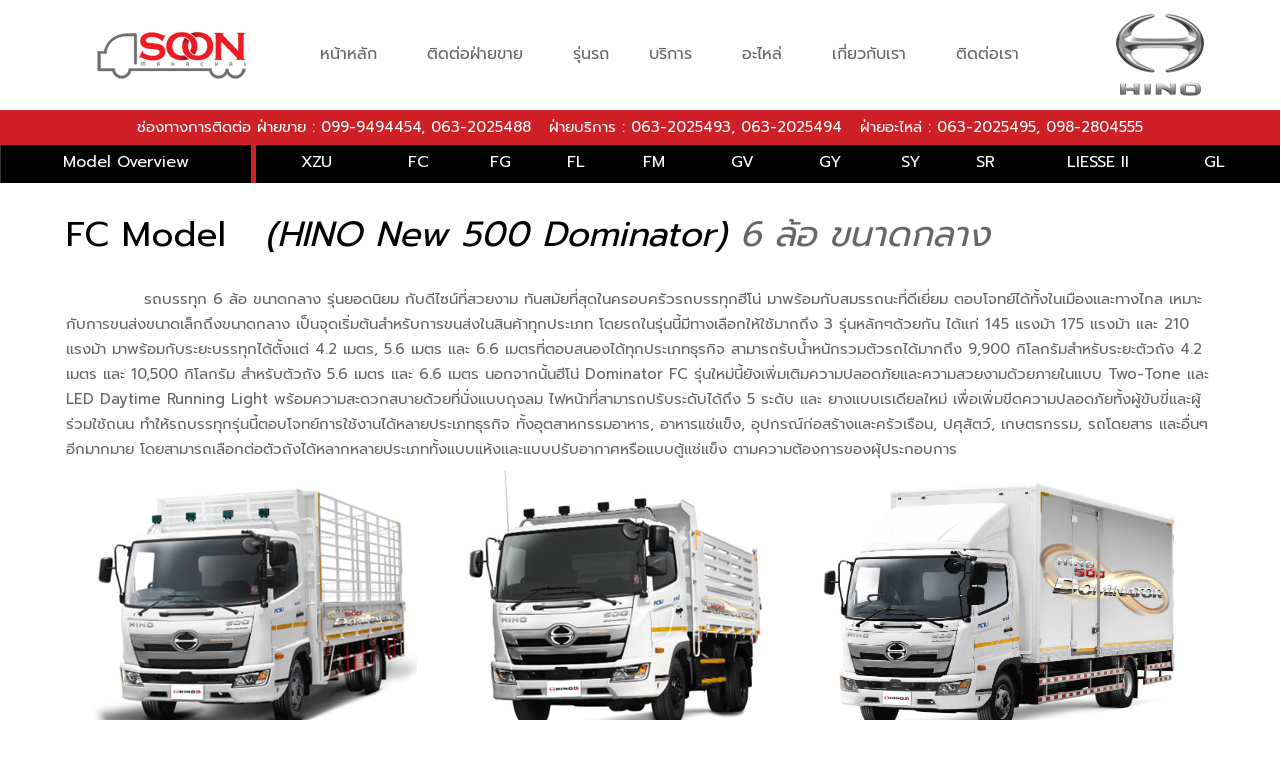

--- FILE ---
content_type: text/html
request_url: https://trucksoonlee.com/model_fc.asp
body_size: 10723
content:

<html>
<head>
	<title>Hino รถบรรทุก สำหรับคุณ จาก บริษัท ซุ่นหลีมหาชัย(1991) จำกัด # ศูนย์ตัวแทนจำหน่ายรถบรรทุกฮีโน่ เขตสมุทรสาคร : www.TruckSoonLee.com</title>
  <meta name="description" content="บริษัท ซุ่นหลีมหาชัย(1991) จำกัด ตัวแทนจำหน่าย รถบรรทุก hino เขตสมุทรสาคร ศูนย์บริการมาตฐานฮี โน่ ให้บริการอะไหล่ รถฮีโน่ทุกรุ่น โทร  034-403-999">
  <meta name="keywords" content="รถบรรทุก, ฮีโน่, truck, hino, soonlee, thai, NGV, บริษัท ซุ่นหลีมหาชัย(1991) จำกัด, ซุ่นหลี, รถบรรทุกมือหนึ่ง, รถบรรทุกมือสอง, อะไหล่แท้, อะไหล่ POP, กรุงเทพ, นนทบุรี, นครปฐม, สมุทรสาคร, มหาชัย, สมุทรสงคราม, ปทุมธานี, พระนครศรีอยุธยา, ซื้อรถบรรทุก,ขายรถบรรทุก,ซื้อขายรถบรรทุก,ราคารถบรรทุก, อะไหล่รถบรรทุก, รถ10ล้อ, หางพ่วง, กึ่งพ่วง, ไฟแนนซ์รถบรรทุก, รับจัดไฟแนนซ์, อู่ซ่อมรถบรรทุก, www.trucksoonlee.com">
  <meta http-equiv="Content-Type" content="text/html; charset=windows-874">
  <link rel="stylesheet" href="css/Style.CSS" type="text/css">
  <link rel="shortcut icon" id="favicon" href="images/favicon.gif"> 
  <!-- meta name="viewport" content="initial-scale=1, width=device-width, maximum-scale=1, minimum-scale=1, user-scalable=no" -->
  <script src="js/main.js"></script>
  <style type="text/css">
<!--
.style1 {color: #FFFFFF}
-->
  </style>
</head>
<body background="images/BG/1.jpg" style="background-size: cover">
<table width="100%" height="100%"  border="0" cellpadding="0" cellspacing="0">
  <tr>
    <td height="115" colspan="3" align="center" valign="top"><script id="salesdesk-widget-script" src="https://api-salesdesk.readyplanet.com/js/salesdesk-widget-v2.min.js?business_id=487a76c8f1041b144f95ad910376223b" type="text/javascript" charset="UTF-8"></script>
<table width="100%" height="115"  border="0" cellpadding="0" cellspacing="0" style="position:fixed; margin:0; z-index:90;">
      <tr  bgcolor="#FFFFFF">
        <td>&nbsp;</td>
        <td width="100%" align="center"><table  border="0" cellpadding="4" cellspacing="0"  width="90%">
          <tr>
            <td width="10" height="110"><!--img src="images/30An_.jpg" height="100" border=0-->
<div id="Layer_model" style="position:absolute; width:92%;height:35px; z-index:99; top:100; visibility:hidden" onmouseover=" HideShow('Layer_model','show');" onmouseout=" HideShow('Layer_model','hide');"> 
<table width="100%" border="0" cellpadding="0" cellspacing="5" bgcolor="#FFFFFF" style="cursor: hand;">
  <tr>
    <td width="100" align="center" title="5" onclick="location.href='model_EURO5.asp'"><img src="Storage/model/Menu4/FL1.jpg" width="120"/></td>
    <td width="1" rowspan="3" bgcolor="#999999"></td>
	<td width="100" align="center" title="XZU" onclick="location.href='model_xzu.asp'"><img src="Storage/model/Menu4/XZU.jpg" width="120"/></td>
    <td width="1" rowspan="3" bgcolor="#999999"></td>
    <td width="120" align="center" title="FC" onclick="location.href='model_fc.asp'"><img src="Storage/model/Menu4/fc.jpg" width="120"></td>
    <td width="1" rowspan="3" bgcolor="#999999"></td>
    <td width="120" align="center" title="FG" onclick="location.href='model_fg.asp'"><img src="Storage/model/Menu4/FG.jpg" width="120"></td>
    <td width="1" rowspan="3" bgcolor="#999999"></td>
    <td width="120" align="center" title="FL" onclick="location.href='model_fl.asp'"><img src="Storage/model/Menu4/FL.jpg" width="120"/></td>
    <td width="1" rowspan="3" bgcolor="#999999"></td>
    <td width="120" align="center" title="FM" onclick="location.href='model_fm.asp'"><img src="Storage/model/Menu4/FM.jpg" width="120"/></td>
    <td width="1" rowspan="3" bgcolor="#999999"></td>
    <td width="110" align="center" title="GY" onclick="location.href='model_gy.asp'"><img src="Storage/model/Menu4/GY.jpg" width="120"/></td>
    <td width="1" rowspan="3" bgcolor="#999999"></td>
    <td width="100" align="center" title="SR" onclick="location.href='model_sr.asp'"><img src="Storage/model/Menu4/SR.jpg" width="120"/></td>
    <td width="1" rowspan="3" bgcolor="#999999"></td>
    <td width="120" align="center" title="LIESSE II" onclick="location.href='model_les.asp'"><img src="Storage/model/Menu4/LES.jpg" width="120"/></td>
    <td width="1" rowspan="3" bgcolor="#999999"></td>
    <td width="120" align="center" title="GL" onclick="location.href='model_gl.asp'"><img src="Storage/model/Menu4/GL.jpg" width="120"/></td>
  </tr>
  <tr>
    <td valign="top" class="footer"  title="EURO 5" onclick="location.href='model_EURO5.asp'"><strong><font color="red">EURO 5</font></strong></td>
	<td valign="top" class="footer"  title="XZU" onclick="location.href='model_xzu.asp'"><strong><font color="red">รถ 4-6 ล้อ ขนาดเล็ก</font></strong></td>
    <td valign="top" class="footer" title="FC" onclick="location.href='model_fc.asp'"><strong><font color="red">รถ 6 ล้อ ขนาดกลาง</font></strong></td>
    <td valign="top" class="footer" title="FG" onclick="location.href='model_fg.asp'"><strong><font color="red">รถ 6 ล้อ ขนาดใหญ่</font></strong></td>
    <td valign="top" class="footer" title="FL" onclick="location.href='model_fl.asp'"><strong><font color="red">รถ 10 ล้อ เพลาเดี่ยว</font></strong></td>
    <td valign="top" class="footer" title="FM" onclick="location.href='model_fm.asp'"><strong><font color="red">รถ 10 ล้อ 2 เพลา</font></strong></td>
    <td valign="top" class="footer" title="GY" onclick="location.href='model_gy.asp'"><strong><font color="red">รถ 12 ล้อ</font></strong></td>
    <td valign="top" class="footer" title="SR" onclick="location.href='model_sr.asp'"><strong><font color="red">รถหัวลาก</font></strong></td>
    <td valign="top" class="footer" title="LIESSE II" onclick="location.href='model_les.asp'"><strong><font color="red">รถบัส</font></strong></td>
    <td valign="top" class="footer" title="GL" onclick="location.href='model_gl.asp'"><strong><font color="red">รถบรรทุกยกเพลา</font></strong></td>
  </tr>
  <tr>
    <td valign="top"  class="modellist" title="Euro 5"><hr size="1" width="100%">
	<a href="model_EURO5.asp">&nbsp; &raquo; FL 350 แรงม้า</a><br>
	<a href="model_EURO5.asp">&nbsp; &raquo; FM 350 แรงม้า</a><br>
	<a href="model_EURO5.asp">&nbsp; &raquo; UM 350 แรงม้า</a>
</td>
	<td valign="top"  class="modellist" title="XZU"><hr size="1" width="100%">
	<a href="model_xzu.asp">&nbsp; &raquo; XZU-4W Atom</a><br> 
<a href="model_xzu.asp">&nbsp; &raquo; XZU 150 แรงม้า</a>
</td>
    <td valign="top"  class="modellist" title="FC"><hr size="1" width="100%" />
	<a href="model_fc.asp">	&nbsp; &raquo; FC  155 แรงม้า</a><br>
<a href="model_fc.asp">&nbsp; &raquo; FC 175 แรงม้า</a><br>
<a href="model_fc.asp">&nbsp; &raquo; FC 210 แรงม้า</a></td>
    <td valign="top"  class="modellist" title="FG"><hr size="1" width="100%" />
		<a href="model_fg.asp">&nbsp; &raquo; FG  240 แรงม้า</a></td>
    <td valign="top"  class="modellist" title="FL"><hr size="1" width="100%" />
		<a href="model_fl.asp">&nbsp; &raquo; FL  260 แรงม้า </a><br>
<a href="model_fl.asp">&nbsp; &raquo; FL 344 แรงม้า </a></td>
    <td valign="top"  class="modellist" title="FM"><hr size="1" width="100%" />
		<a href="model_fm.asp">&nbsp; &raquo; FM 260 แรงม้า</a> <br>
<a href="model_fm.asp">&nbsp; &raquo; FM 344 แรงม้า </a><br>
<a href="model_fm.asp">&nbsp; &raquo; FM 380 แรงม้า</a></td>
    <td valign="top"  class="modellist" title="GY"><hr size="1" width="100%" />
<!--a href="model_gv.asp">&nbsp; &raquo; GV 344 แรงม้า </a><br-->
		<a href="model_gy.asp">&nbsp; &raquo; GY 380 แรงม้า </a></td>
    <td valign="top"  class="modellist" title="SR"><hr size="1" width="100%" />
        <a href="model_fg.asp">&nbsp; &raquo; FG  260 แรงม้า</a><br>
		<a href="model_fm.asp">&nbsp; &raquo; FM 344 แรงม้า </a><br>
		<a href="model_fm.asp">&nbsp; &raquo; FM 380 แรงม้า</a><br>
		<!--a href="model_gl.asp">&nbsp; &raquo; GL 260 แรงม้า </a><br-->
		<a href="model_sy.asp">&nbsp; &raquo; SY 380 แรงม้า </a><!--br>
		<a href="model_sr.asp"> &nbsp; &raquo; SR 410 แรงม้า</a-->		
		</td>
    <td valign="top"  class="modellist" title="LIESSE II"><hr size="1" width="100%" />
        <a href="model_les.asp">&nbsp; &raquo; LIESSE II  136 แรงม้า</a></td>
    <td valign="top"  class="modellist" title="GL"><hr size="1" width="100%" />
		<a href="model_gl.asp">&nbsp; &raquo; GL  240 แรงม้า </a><br>
<a href="model_gl.asp">&nbsp; &raquo; GL 260 แรงม้า </a></td>
  </tr>
</table>

            </div>			
			</td>
			<td width="160"><a href="index.asp"><img src="images/Soonlee-logo.png" width="160" border=0></a></td>
			<td align="center"><table height="100" border="0" cellpadding="5" cellspacing="0">
              <tr>
<td align="center" nowrap class="menu" onclick="location.href='index.asp';"><a href="index.asp">หน้าหลัก</a></td>
            <td width="30">&nbsp;</td>
            <td nowrap class="menu" onclick="location.href='sale.asp';"><a href="sale.asp">ติดต่อฝ่ายขาย</a></td>
<td width="30">&nbsp;</td>
            <td align="center" nowrap class="menu" onMouseOver="HideShow('Layer_model','show');" onMouseOut="HideShow('Layer_model','hide');" onclick="location.href='showroom.asp';"><a href="showroom.asp">รุ่นรถ</a>
			</td>
            <td width="20">&nbsp;</td>
			<!--
            <td align="center" nowrap class="menu" onMouseOver="HideShow('Layer_service','show');" onMouseOut="HideShow('Layer_service','hide');" onclick="location.href='after_service.asp';"><a href="after_service.asp">AFTER SALES </a>
			<div id="Layer_service" style="position:absolute; width:350;height:35px; z-index:99; top: 60; visibility: hidden"> 
              <table border="0" cellspacing="1" cellpadding="0" height="100%" width="100%" onmouseover=" HideShow('Layer_service','show');" onmouseout=" HideShow('Layer_service','hide');">
                <tr> 
				  <td width="10"></td>
				  <td width="25"><img src="images/misc/arrow.gif" width="16" height="16"></td>				
                  <td class="submenu"> 
				  <a href="SERVICE.asp">SERVICE</a> &nbsp;| &nbsp; <a href="SPARE_PARTS.asp">SPARE PARTS</a> &nbsp; | &nbsp; <a href="FACILITY.asp">FACILITY</a>                  </td>
                </tr>
              </table>
            </div>			</td>
            <td width="20">&nbsp;</td>
			-->
            <td align="center" nowrap class="menu" onclick="location.href='SERVICE.asp';"><a href="SERVICE.asp">บริการ</a></td>
            <td width="30">&nbsp;</td>
            <td align="center" nowrap class="menu" onclick="location.href='SPARE_PARTS.asp';"><a href="SPARE_PARTS.asp">อะไหล่</a></td>
            <td width="30">&nbsp;</td>
            <td nowrap class="menu" onclick="location.href='about-us.asp';" onMouseOver="HideShow('Layer_about','show');" onMouseOut="HideShow('Layer_about','hide');"><a href="about-us.asp">เกี่ยวกับเรา</a>
<div id="Layer_about" style="position:absolute; width:450;height:35px; z-index:99; top: 65; visibility: hidden"> 
  <table width="120" border="0" cellpadding="0" cellspacing="1" bgcolor="#FFFFFF">
  <tr>
    <td rowspan="4" bgcolor="#999999" width="1"></td>
    <td height="10"></td>
  </tr>
  <tr>
    <td class="submenu"><a href="our_company.asp" class="submenu"> &nbsp; &raquo; ข้อมูลบริษัท</a></td>
    </tr>
  <tr>
    <td class="submenu"><a href="award.asp" class="submenu"> &nbsp; &raquo; รางวัล</a></td>
    </tr>
  <tr>
    <td class="submenu"><a href="history.asp" class="submenu"> &nbsp; &raquo; ความเป็นมา</a></td>
    </tr>
</table>

              <!--table border="0" cellspacing="1" cellpadding="0" height="100%" width="100%" onmouseover=" HideShow('Layer_about','show');" onmouseout=" HideShow('Layer_about','hide');">
                <tr> 
				  <td width="30"></td>
				  <td width="25"><img src="images/misc/arrow.gif" width="16" height="16"></td>
                  <td class="submenu"> 
				  <a href="our_company.asp" class="submenu">ข้อมูลบริษัท</a> &nbsp; | &nbsp; <a href="award.asp" class="submenu">รางวัล</a> &nbsp; | &nbsp; <a href="history.asp" class="submenu">ความเป็นมา</a>                  </td>
                </tr>
              </table-->
            </div>			</td>
			<td width="30">&nbsp;</td>
            <td nowrap class="menu" onMouseOver="HideShow('Layer_contact','show');" onMouseOut="HideShow('Layer_contact','hide');" onclick="location.href='contact.asp';"><a href="contact.asp">ติดต่อเรา</a>
              <div id="Layer_contact" style="position:absolute; width:120;height:35px; z-index:99; top: 65; visibility: hidden"> 
  <table width="130" border="0" cellpadding="0" cellspacing="1" bgcolor="#FFFFFF">
  <tr>
    <td rowspan="4" bgcolor="#999999" width="1"></td>
    <td height="10"></td>
  </tr>
  <tr>
    <td class="submenu"><a href="contact.asp" class="submenu"> &nbsp; &raquo; ติดต่อบริษัท</a></td>
    </tr>
  <tr>
    <td class="submenu"><a href="job.asp" class="submenu"> &nbsp; &raquo; ร่วมงานกับเรา</a></td>
    </tr>
  <tr>
    <td class="submenu"><a href="news.asp" class="submenu"> &nbsp; &raquo; ข่าวสาร</a></td>
    </tr>
</table>
            </div>			</td>
              </tr>
            </table></td>
            

            <td width="120" align="right"><a href="index.asp"><img src="images/hino-logo.png" width="93" border=0></a></td>
          </tr>
        </table></td>
        <td>&nbsp;</td>
      </tr>
    <td height="30" colspan="3" align="center" class="header4" bgcolor="#CE2026"><font color="#ffffff">ช่องทางการติดต่อ ฝ่ายขาย : 099-9494454, 063-2025488 &nbsp; ฝ่ายบริการ : 063-2025493, 063-2025494 &nbsp; ฝ่ายอะไหล่ : 063-2025495, 098-2804555</font></td>
  </tr>
        <!--tr>
        <td height="10" colspan="3" background="images/fade-up.png" style="background-repeat:repeat-x "></td>
  </tr-->
</table>
<table width="100%" height="140"  border="0" cellpadding="0" cellspacing="0">
<tr><td>&nbsp;</td></tr>
</table></td>
  </tr>
  <tr>
    <td bgcolor="#333333"></td>
    <td height="20" bgcolor="#333333"><table width="100%" height="43" border="0" cellpadding="0" cellspacing="0" bgcolor="#000000">
<tr><td colspan=15 height="2" bgcolor="#CE2026"></td></tr>
      <tr>
        <td width="250" align="center"><font color="#ffffff" class="ModelMenu">Model Overview</font></td>
        <td width="5" bgcolor="#CE2026"></td>
        <td align="center" class="ModelMenu" onMouseOver="HideShow('Layer_model_XZU','show');" onMouseOut="HideShow('Layer_model_XZU','hide');" onclick="location.href='model_xzu.asp';"><a href="model_xzu.asp">XZU</a></td>
        <td align="center" class="ModelMenu" onMouseOver="HideShow('Layer_model_FC','show');" onMouseOut="HideShow('Layer_model_FC','hide');" onclick="location.href='model_fc.asp';"><a href="model_fc.asp">FC</a></td>
        <td align="center" class="ModelMenu" onMouseOver="HideShow('Layer_model_FG','show');" onMouseOut="HideShow('Layer_model_FG','hide');" onclick="location.href='model_fg.asp';"><a href="model_fg.asp">FG</a></td>				
        <td align="center" class="ModelMenu" onMouseOver="HideShow('Layer_model_FL','show');" onMouseOut="HideShow('Layer_model_FL','hide');" onclick="location.href='model_fl.asp';"><a href="model_fl.asp">FL</a></td>
        <td align="center" class="ModelMenu" onMouseOver="HideShow('Layer_model_FM','show');" onMouseOut="HideShow('Layer_model_FM','hide');" onclick="location.href='model_fm.asp';"><a href="model_fm.asp">FM</a></td>
        <td align="center" class="ModelMenu" onMouseOver="HideShow('Layer_model_GV','show');" onMouseOut="HideShow('Layer_model_GV','hide');" onclick="location.href='model_gv.asp';"><a href="model_gv.asp">GV</a></td>
		<td align="center" class="ModelMenu" onMouseOver="HideShow('Layer_model_GY','show');" onMouseOut="HideShow('Layer_model_GY','hide');" onclick="location.href='model_gy.asp';"><a href="model_gy.asp">GY</a></td>	
 <td align="center" class="ModelMenu" onMouseOver="HideShow('Layer_model_SY','show');" onMouseOut="HideShow('Layer_model_SY','hide');" onclick="location.href='model_sy.asp';"><a href="model_sy.asp">SY</a></td>	
 <td align="center" class="ModelMenu" onMouseOver="HideShow('Layer_model_SR','show');" onMouseOut="HideShow('Layer_model_SR','hide');" onclick="location.href='model_sr.asp';"><a href="model_sr.asp">SR</a></td>	
  <td width="150" align="center" class="ModelMenu" onclick="location.href='model_les.asp';" onmouseover="HideShow('Layer_model_lesse','show');" onmouseout="HideShow('Layer_model_lesse','hide');"><a href="model_les.asp">LIESSE II</a></td>
  <td align="center" class="ModelMenu" onmouseover="HideShow('Layer_model_GL','show');" onmouseout="HideShow('Layer_model_GL','hide');" onclick="location.href='model_gl.asp';"><a href="model_gl.asp">GL</a></td>
  <td>&nbsp;</td>
      </tr>
    </table>
<div id="Layer_model_XZU" style="cursor:pointer; position:absolute; width:100%;height:100px; z-index:10; top:180; visibility:hidden"> 
              <table width="100%" height="100%" border="0" cellpadding="0" cellspacing="0" bgcolor="#FFFFFF" onmouseover="HideShow('Layer_model_XZU','show');" onmouseout=" HideShow('Layer_model_XZU','hide');" onclick="location.href='model_xzu.asp';">
                <tr> 
				  <td class="header2" valign="top"><table width="100%" border="0" cellspacing="20" cellpadding="0">
  <tr>
    <td><i style="font-size:30px;"><strong class="header">XZU</strong> : 4 ล้อ และ 6 ล้อ ขนาดเล็ก</i><br> &nbsp;  (HINO 300 Innovator)
      <hr align="left" size="1" color="#CE2026"></td>
  </tr>
  <tr>
    <td class="header2">ประหยัดเหนือชั้นอย่าง...มืออาชีพ<br>
<table width="100%" border="0">
<tr>
<td><span class="header3">
&nbsp; &nbsp; XZU-4W ATOM<br>
&nbsp; &nbsp; XZU 150 แรงม้า
</span></td>
<td align="right" valign="bottom"><input name="button" type="button" id="Button" value="Read more..." style="cursor:pointer;"></td></tr>
</table>
</td></tr>
</table>
			      </td>
				  <td width="940" valign="top"><img src="Storage/model/banner_model_xzu3.jpg" width="100%"></td>
                </tr>
  </table>
</div>	
<div id="Layer_model_FC" style="cursor:pointer; position:absolute; width:100%;height:100px; z-index:10; top: 180; visibility:hidden"> 
              <table width="100%" height="100%" border="0" cellpadding="0" cellspacing="0" bgcolor="#FFFFFF" onmouseover="HideShow('Layer_model_FC','show');" onmouseout=" HideShow('Layer_model_FC','hide');" onclick="location.href='model_fc.asp';">
                <tr> 
				  <td class="header2" valign="top"><table width="100%" border="0" cellspacing="20" cellpadding="0">
  <tr>
    <td><i style="font-size:30px;"><strong class="header">FC</strong> : 6 ล้อ ขนาดกลาง</i><br>  &nbsp;  (HINO 500 Dominator)
      <hr align="left" size="1" color="#CE2026"></td>
  </tr>
  <tr>
    <td class="header2">อีกขั้นของรถบรรทุกสไตล์สปอร์ต<br>
<table width="100%" border="0">
<tr>
<td><span class="header3">
&nbsp; &nbsp; FC  155 แรงม้า<br>
&nbsp; &nbsp; FC 175 แรงม้า<br>
&nbsp; &nbsp; FC 210 แรงม้า
</span></td>
<td align="right" valign="bottom"><input name="button" type="button" id="Button" value="Read more..." style="cursor:pointer;"></td></tr>
</table>
  </td>
  </tr>
</table>
			      </td>
				  <td width="940" valign="top"><img src="Storage/model/banner_model_fc3.jpg" width="100%"></td>
                </tr>
        </table>
</div>		  		
<div id="Layer_model_FG" style="cursor:pointer; position:absolute; width:100%;height:100px; z-index:10; top: 180; visibility:hidden"> 
              <table width="100%" height="100%" border="0" cellpadding="0" cellspacing="0" bgcolor="#FFFFFF" onmouseover="HideShow('Layer_model_FG','show');" onmouseout=" HideShow('Layer_model_FG','hide');" onclick="location.href='model_fg.asp';">
                <tr> 
				  <td class="header2"  valign="top"><table width="100%" border="0" cellspacing="20" cellpadding="0">
  <tr>
    <td><i style="font-size:30px;"><strong class="header">FG</strong> : 6 ล้อ ขนาดใหญ่</i><br>  &nbsp;  (HINO 500 Victor)
      <hr align="left" size="1" color="#CE2026"></td>
  </tr>
  <tr>
    <td class="header2">ที่สุดของความเร็วและประหยัด<br>
<table width="100%" border="0">
<tr>
<td><span class="header3">
&nbsp; &nbsp; FG  240 แรงม้า
</span></td>
<td align="right" valign="bottom"><input name="button" type="button" id="Button" value="Read more..." style="cursor:pointer;"></td></tr>
</table></td>
  </tr>
</table>
			      </td>
				  <td width="940" valign="top"><img src="Storage/model/banner_model_fg3.jpg" width="100%"></td>
                </tr>
        </table>
</div>		
<div id="Layer_model_FL" style="cursor:pointer; position:absolute; width:100%;height:100px; z-index:10; top: 180; visibility:hidden"> 
              <table width="100%" height="100%" border="0" cellpadding="0" cellspacing="0" bgcolor="#FFFFFF" onmouseover="HideShow('Layer_model_FL','show');" onmouseout=" HideShow('Layer_model_FL','hide');" onclick="location.href='model_fl.asp';">
                <tr> 
				  <td class="header2"><table width="100%" border="0" cellspacing="20" cellpadding="0">
  <tr>
    <td><i style="font-size:30px;"><strong class="header">FL</strong> : 10 ล้อ ขับเคลื่อนเพลาเดี่ยว</i><br>  &nbsp;  (HINO 500 Victor)
      <hr align="left" size="1" color="#CE2026"></td>
  </tr>
  <tr>
    <td class="header2">สุดยอดของรถบรรทุกพันธุ์แกร่ง<br>
<br>
<input name="button" type="button" id="Button" value="Read more..." style="cursor:pointer;"></td>
  </tr>
</table>
			      </td>
				  <td width="940" valign="top"><img src="Storage/model/banner_model_fl2.jpg" width="100%"></td>
                </tr>
        </table>
</div>		  			  
<div id="Layer_model_FM" style="cursor:pointer; position:absolute; width:100%;height:100px; z-index:10; top: 180; visibility:hidden"> 
              <table width="100%" height="100%" border="0" cellpadding="0" cellspacing="0" bgcolor="#FFFFFF" onmouseover="HideShow('Layer_model_FM','show');" onmouseout=" HideShow('Layer_model_FM','hide');" onclick="location.href='model_fm.asp';">
                <tr> 
				  <td class="header2"><table width="100%" border="0" cellspacing="20" cellpadding="0">
  <tr>
    <td><i style="font-size:30px;"><strong class="header">FM</strong> : 10 ล้อ ขับเคลื่อน 2 เพลา, หัวลาก</i><br>  &nbsp;  (HINO 500 Victor)
      <hr align="left" size="1" color="#CE2026"></td>
  </tr>
  <tr>
    <td class="header2">ความแรงและประหยัดที่ประสานกันอย่างลงตัว<br>
<br>
<input name="button" type="button" id="Button" value="Read more..." style="cursor:pointer;"></td>
  </tr>
</table>
			      </td>
				  <td width="940" valign="top"><img src="Storage/model/banner_model_fm2.jpg" width="100%"></td>
                </tr>
        </table>
</div>		  			  
<div id="Layer_model_GV" style="cursor:pointer; position:absolute; width:100%;height:100px; z-index:10; top: 180; visibility:hidden"> 
              <table width="100%" height="100%" border="0" cellpadding="0" cellspacing="0" bgcolor="#FFFFFF" onmouseover="HideShow('Layer_model_GV','show');" onmouseout=" HideShow('Layer_model_GV','hide');" onclick="location.href='model_gv.asp';">
                <tr> 
				  <td class="header2"><table width="100%" border="0" cellspacing="20" cellpadding="0">
  <tr>
    <td><i style="font-size:30px;"><strong class="header">GV</strong> : 12 ล้อ ขับเคลื่อนเพลาเดี่ยว</i><br>  &nbsp;  (HINO 500 Victor)
      <hr align="left" size="1" color="#CE2026"></td>
  </tr>
  <tr>
    <td class="header2">สวย ประหยัด ปลอดภัย คุ้มค่าทุกการลงทุน<br>
<br>
<input name="button" type="button" id="Button" value="Read more..." style="cursor:pointer;"></td>
  </tr>
</table>
			      </td>
				  <td width="940" valign="top"><img src="Storage/model/banner_model_gv.jpg" width="100%"></td>
                </tr>
        </table>
</div>
<div id="Layer_model_GY" style="cursor:pointer; position:absolute; width:100%;height:100px; z-index:10; top: 180; visibility:hidden"> 
              <table width="100%" height="100%" border="0" cellpadding="0" cellspacing="0" bgcolor="#FFFFFF" onmouseover="HideShow('Layer_model_GY','show');" onmouseout=" HideShow('Layer_model_GY','hide');" onclick="location.href='model_gy.asp';">
                <tr> 
				  <td class="header2"><table width="100%" border="0" cellspacing="20" cellpadding="0">
  <tr>
    <td><i style="font-size:30px;"><strong class="header">GY</strong> : 12 ล้อ ขับเคลื่อน 2 เพลา</i><br>  &nbsp;  (HINO 500 Victor)
      <hr align="left" size="1" color="#CE2026"></td>
  </tr>
  <tr>
    <td class="header2">สมรรถนะที่เหนือขั้นของเทคโนโลยีระดับโลก<br>
<br>
<input name="button" type="button" id="Button" value="Read more..." style="cursor:pointer;"></td>
  </tr>
</table>
			      </td>
				  <td width="940" valign="top"><img src="Storage/model/banner_model_gy2.jpg" width="100%"></td>
                </tr>
        </table>
</div>
<div id="Layer_model_SY" style="cursor:pointer; position:absolute; width:100%;height:100px; z-index:10; top: 180; visibility:hidden"> 
              <table width="100%" height="100%" border="0" cellpadding="0" cellspacing="0" bgcolor="#FFFFFF" onmouseover="HideShow('Layer_model_SY','show');" onmouseout=" HideShow('Layer_model_SY','hide');" onclick="location.href='model_sy.asp';">
                <tr> 
				  <td class="header2"><table width="100%" border="0" cellspacing="20" cellpadding="0">
  <tr>
    <td><i style="font-size:30px;"><strong class="header">SY</strong> : 12 ล้อ ขับเคลื่อน 2 เพลา</i><br>  &nbsp;  (HINO 500 Victor)
      <hr align="left" size="1" color="#CE2026"></td>
  </tr>
  <tr>
    <td class="header2">สวย ประหยัด ปลอดภัย คุ้มค่าทุกการลงทุน<br>
<br>
<input name="button" type="button" id="Button" value="Read more..." style="cursor:pointer;"></td>
  </tr>
</table>
			      </td>
				  <td width="940" valign="top"><img src="Storage/model/banner_model_sy.jpg" width="100%"></td>
                </tr>
        </table>
</div>	  
<div id="Layer_model_SR" style="cursor:pointer; position:absolute; width:100%;height:100px; z-index:10; top: 180; visibility:hidden"> 
              <table width="100%" height="100%" border="0" cellpadding="0" cellspacing="0" bgcolor="#FFFFFF" onmouseover="HideShow('Layer_model_SR','show');" onmouseout=" HideShow('Layer_model_SR','hide');" onclick="location.href='model_sr.asp';">
                <tr> 
				  <td class="header2"><table width="100%" border="0" cellspacing="20" cellpadding="0">
  <tr>
    <td><i style="font-size:30px;"><strong class="header">SR</strong> : หัวลากขนาดใหญ่</i><br>  &nbsp;  (HINO 700 Splendor)
      <hr align="left" size="1" color="#CE2026"></td>
  </tr>
  <tr>
    <td class="header2">รถบรรทุกสเปกยุโรป สายพันธุ์ญี่ปุ่น<br>
<br>
<input name="button" type="button" id="Button" value="Read more..." style="cursor:pointer;"></td>
  </tr>
</table>
			      </td>
				  <td width="940" valign="top"><img src="Storage/model/banner_model_sr2.jpg" width="100%"></td>
                </tr>
        </table>
</div>	  
	  <div id="Layer_model_lesse" style="cursor:pointer; position:absolute; width:100%;height:100px; z-index:10; top: 180; visibility:hidden"> 
              <table width="100%" height="100%" border="0" cellpadding="0" cellspacing="0" bgcolor="#FFFFFF" onmouseover="HideShow('Layer_model_lesse','show');" onmouseout=" HideShow('Layer_model_lesse','hide');" onclick="location.href='model_les.asp';">
                <tr> 
				  <td class="header2"><table width="100%" border="0" cellspacing="20" cellpadding="0">
  <tr>
    <td><i style="font-size:30px;"><strong class="header">LIESSE II</strong> : รถมินิบัสนำเข้า</i><br>  &nbsp;  (HINO LIESSE II)
      <hr align="left" size="1" color="#CE2026"></td>
  </tr>
  <tr>
    <td class="header2">ยอดยนตรกรรมเพื่อการเดินทาง<br>
<br>
<input name="button" type="button" id="Button" value="Read more..." style="cursor:pointer;"></td>
  </tr>
</table>
			      </td>
				  <td width="940" valign="top"><img src="Storage/model/banner_model_les2.jpg" width="100%"></td>
                </tr>
        </table>
      </div>	  
<div id="Layer_model_GL" style="cursor:pointer; position:absolute; width:100%;height:100px; z-index:10; top: 180; visibility:hidden"> 
              <table width="100%" height="100%" border="0" cellpadding="0" cellspacing="0" bgcolor="#FFFFFF" onmouseover="HideShow('Layer_model_GL','show');" onmouseout=" HideShow('Layer_model_GL','hide');" onclick="location.href='model_gl.asp';">
                <tr> 
				  <td class="header2"><table width="100%" border="0" cellspacing="20" cellpadding="0">
  <tr>
    <td><i style="font-size:30px;"><strong class="header">GL</strong> : รถบรรทุกยกเพลา</i><br>  &nbsp;  (HINO 500 Victor Neo)
      <hr align="left" size="1" color="#CE2026"></td>
  </tr>
  <tr>
    <td class="header2">บรรทุกได้มาก ประหยัดชัวน์ๆ<br>
<br>
<input name="button" type="button" id="Button" value="Read more..." style="cursor:pointer;"></td>
  </tr>
</table>
			      </td>
				  <td width="940" valign="top"><img src="Storage/model/banner_model_gl.jpg" width="100%"></td>
                </tr>
        </table>
</div>		  			  
<!--div id="Layer_model_SS1" style="cursor:pointer; position:absolute; width:100%;height:100px; z-index:10; top: 180; visibility:hidden"> 
              <table width="100%" height="100%" border="0" cellpadding="0" cellspacing="0" bgcolor="#FFFFFF" onmouseover="HideShow('Layer_model_SS1','show');" onmouseout=" HideShow('Layer_model_SS1','hide');" onclick="location.href='model_ss1.asp';">
                <tr> 
				  <td class="header2"><table width="100%" border="0" cellspacing="20" cellpadding="0">
  <tr>
    <td><i style="font-size:30px;"><strong class="header">SS1</strong> : 10 ล้อ หัวลากขนาดใหญ่</i><br>  &nbsp;  (HINO 500 Victor)
      <hr align="left" size="1" color="#CE2026"></td>
  </tr>
  <tr>
    <td class="header2">รถหัวลาก สไตล์ยุโรป สัญชาติญี่ปุ่น<br>
<br>
<input name="button" type="button" id="Button" value="Read more..." style="cursor:pointer;"></td>
  </tr>
</table>
			      </td>
				  <td width="940" valign="top"><img src="Storage/model/banner_model_ss1.jpg" width="100%"></td>
                </tr>
        </table>
      </div-->	  </td>
    <td bgcolor="#333333"></td>
  </tr>  
  <tr>
    <td valign="top" bgcolor="#FFFFFF" colspan="3"><table width="100%" border="0" cellspacing="0" cellpadding="0">
      <tr>
        <td align="center" valign="top"><table width="90%" border="0" cellspacing="2" cellpadding="0">
          <tr>
            <td height="100" ><font color="#000000" class="header">FC Model <i> &nbsp;  (HINO New 500 Dominator) <font color="#666">6 ล้อ ขนาดกลาง</font></i></font></td>
            </tr>
          <tr>
            <td valign="top">&nbsp; &nbsp;  &nbsp; &nbsp; &nbsp; &nbsp; รถบรรทุก 6 ล้อ ขนาดกลาง รุ่นยอดนิยม กับดีไซน์ที่สวยงาม ทันสมัยที่สุดในครอบครัวรถบรรทุกฮีโน่ มาพร้อมกับสมรรถนะที่ดีเยี่ยม ตอบโจทย์ได้ทั้งในเมืองและทางไกล เหมาะกับการขนส่งขนาดเล็กถึงขนาดกลาง เป็นจุดเริ่มต้นสำหรับการขนส่งในสินค้าทุกประเภท โดยรถในรุ่นนี้มีทางเลือกให้ใช้มากถึง 3 รุ่นหลักๆด้วยกัน ได้แก่ 145 แรงม้า 175 แรงม้า และ 210 แรงม้า มาพร้อมกับระยะบรรทุกได้ตั้งแต่ 4.2 เมตร, 5.6 เมตร และ 6.6 เมตรที่ตอบสนองได้ทุกประเภทธุรกิจ สามารถรับน้ำหนักรวมตัวรถได้มากถึง 9,900 กิโลกรัมสำหรับระยะตัวถัง 4.2 เมตร และ 10,500 กิโลกรัม สำหรับตัวถัง 5.6 เมตร และ 6.6 เมตร นอกจากนั้นฮีโน่ Dominator FC รุ่นใหม่นี้ยังเพิ่มเติมความปลอดภัยและความสวยงามด้วยภายในแบบ Two-Tone และ LED Daytime Running Light พร้อมความสะดวกสบายด้วยที่นั่งแบบถุงลม ไฟหน้าที่สามารถปรับระดับได้ถึง 5 ระดับ และ ยางแบบเรเดียลใหม่ เพื่อเพิ่มขีดความปลอดภัยทั้งผู้ขับขี่และผู้ร่วมใช้ถนน ทำให้รถบรรทุกรุ่นนี้ตอบโจทย์การใช้งานได้หลายประเภทธุรกิจ ทั้งอุตสาหกรรมอาหาร, อาหารแช่แข็ง, อุปกรณ์ก่อสร้างและครัวเรือน,  ปศุสัตว์, เกษตรกรรม, รถโดยสาร และอื่นๆอีกมากมาย โดยสามารถเลือกต่อตัวถังได้หลากหลายประเภททั้งแบบแห้งและแบบปรับอากาศหรือแบบตู้แช่แข็ง ตามความต้องการของผุ้ประกอบการ<br>
                <table border="0" align="center" cellpadding="4" cellspacing="1">
                  <tr>
                    <td align="center"><img src="Storage/model/fc/Car2.jpg" width="1100" height="279" border="0"></td>
                  </tr>
                  <tr>
                    <td><table border="0" cellpadding="4" cellspacing="1" bgcolor="#CE2026">
                      <tr>
                        <td width="150" nowrap bgcolor="#000000"><span class="style1">รุ่นรถ</span></td>
                        <td width="200" align="center" valign="top" bgcolor="#CCCCCC"><a href="Storage/model/FC/FC_155.pdf" target="_blank"  onMouseOver="HideShow('Layer_fc_1','show');" onMouseOut="HideShow('Layer_fc_1','hide');"><strong>FC9JE1A-ABAHF (T-S) </strong></a>
                          <div id="Layer_fc_1" style="cursor:pointer; position:absolute; width:204;z-index:10; visibility:hidden" onMouseOver="HideShow('Layer_fc_1','show');" onMouseOut=" HideShow('Layer_fc_1','hide');"><a href="Storage/model/FC/FC_155.pdf" target="_blank"><img src="Storage/model/FC/FC155.jpg" width="204" height="285" border="1"></a></div></td>
                        <td width="200" align="center" valign="top" bgcolor="#CCCCCC"><a href="Storage/model/FC/FC_155.pdf" target="_blank" onMouseOver="HideShow('Layer_fc_2','show');" onMouseOut="HideShow('Layer_fc_2','hide');"><strong>FC9JJ1A-ABAHF </strong></a>
                            <div id="Layer_fc_2" style="cursor:pointer; position:absolute; width:204;z-index:10; visibility:hidden" onMouseOver="HideShow('Layer_fc_2','show');" onMouseOut=" HideShow('Layer_fc_2','hide');"><a href="Storage/model/FC/FC_155.pdf" target="_blank"><img src="Storage/model/FC/FC155.jpg" width="204" height="285" border="1"></a></div></td>
                        <td width="200" align="center" valign="top" bgcolor="#CCCCCC"><a href="Storage/model/FC/FC_175.pdf" target="_blank" onMouseOver="HideShow('Layer_fc_3','show');" onMouseOut="HideShow('Layer_fc_3','hide');"><strong>FC9JE1A-BBAHF (T-S) </strong></a>
                            <div id="Layer_fc_3" style="cursor:pointer; position:absolute; width:204;z-index:10; visibility:hidden" onMouseOver="HideShow('Layer_fc_3','show');" onMouseOut=" HideShow('Layer_fc_3','hide');"><a href="Storage/model/FC/FC_175.pdf" target="_blank"><img src="Storage/model/FC/fc175.jpg" width="204" height="285" border="1"></a></div></td>
                        <td width="200" align="center" valign="top" bgcolor="#CCCCCC"><a href="Storage/model/FC/FC_175.pdf" target="_blank" onMouseOver="HideShow('Layer_fc_4','show');" onMouseOut="HideShow('Layer_fc_4','hide');"><strong>FC9JE1A-BBAHF (Mixer)</strong></a>
                            <div id="Layer_fc_4" style="cursor:pointer; position:absolute; width:204;z-index:10; visibility:hidden" onMouseOver="HideShow('Layer_fc_4','show');" onMouseOut=" HideShow('Layer_fc_4','hide');"><a href="Storage/model/FC/FC_175.pdf" target="_blank"><img src="Storage/model/FC/fc175.jpg" width="204" height="285" border="1"></a></div></td>
                        <td width="200" align="center" valign="top" bgcolor="#CCCCCC"><a href="Storage/model/FC/FC_175.pdf" target="_blank" onMouseOver="HideShow('Layer_fc_5','show');" onMouseOut="HideShow('Layer_fc_5','hide');"><strong>FC9JJ1A-BBAHF</strong></a>
                            <div id="Layer_fc_5" style="cursor:pointer; position:absolute; width:204;z-index:10; visibility:hidden" onMouseOver="HideShow('Layer_fc_5','show');" onMouseOut=" HideShow('Layer_fc_5','hide');"><a href="Storage/model/FC/FC_175.pdf" target="_blank"><img src="Storage/model/FC/fc175.jpg" width="204" height="285" border="1"></a></div></td>
                      </tr>
                      <tr>
                        <td nowrap bgcolor="#000000"><span class="style1">เครื่องยนต์</span></td>
                        <td bgcolor="#FFFFFF">J05E-VD</td>
                        <td bgcolor="#FFFFFF">J05E-VD</td>
                        <td bgcolor="#FFFFFF">J05E-VC</td>
                        <td bgcolor="#FFFFFF">J05E-VC</td>
                        <td bgcolor="#FFFFFF">J05E-VC</td>
                      </tr>
                      <tr>
                        <td nowrap bgcolor="#000000"><span class="style1">แรงม้า</span></td>
                        <td bgcolor="#FFFFFF"> 155</td>
                        <td bgcolor="#FFFFFF"> 155</td>
                        <td bgcolor="#FFFFFF"> 175</td>
                        <td bgcolor="#FFFFFF"> 175</td>
                        <td bgcolor="#FFFFFF"> 175</td>
                      </tr>
                      <tr>
                        <td nowrap bgcolor="#000000"><span class="style1">ระยะต่อตัวถัง</span></td>
                        <td bgcolor="#FFFFFF">4,285 มม.</td>
                        <td bgcolor="#FFFFFF">5,635 มม.</td>
                        <td bgcolor="#FFFFFF">4,285 มม.</td>
                        <td bgcolor="#FFFFFF">4,285 มม.</td>
                        <td bgcolor="#FFFFFF">5,635 มม.</td>
                      </tr>
                      <tr>
                        <td nowrap bgcolor="#000000"><span class="style1">ขนาดยาง</span></td>
                        <td bgcolor="#FFFFFF">8.25-16-14 ชั้น</td>
                        <td bgcolor="#FFFFFF">9.5R17.5 ชั้น</td>
                        <td bgcolor="#FFFFFF">8.25-16-14 ชั้น</td>
                        <td bgcolor="#FFFFFF">8.25-16-14 ชั้น</td>
                        <td bgcolor="#FFFFFF">9.5R17.5</td>
                      </tr>
                      <tr>
                        <td nowrap bgcolor="#000000"><span class="style1">น้ำหนักตัวรถ</span></td>
                        <td bgcolor="#FFFFFF">3,000 กก.</td>
                        <td bgcolor="#FFFFFF">3,250 กก.</td>
                        <td bgcolor="#FFFFFF">3,000 กก.</td>
                        <td bgcolor="#FFFFFF">3,250 กก.</td>
                        <td bgcolor="#FFFFFF">3,010 กก.</td>
                      </tr>
                      <tr>
                        <td nowrap bgcolor="#000000"><span class="style1">น้ำหนักรวม</span></td>
                        <td bgcolor="#FFFFFF">9,900 กก.</td>
                        <td bgcolor="#FFFFFF">10,500 กก.</td>
                        <td bgcolor="#FFFFFF">9,900 กก.</td>
                        <td bgcolor="#FFFFFF">9,900 กก.</td>
                        <td bgcolor="#FFFFFF">10,500 กก.</td>
                      </tr>
                      <tr>
                        <td nowrap bgcolor="#000000"><span class="style1">เกียร์</span></td>
                        <td bgcolor="#FFFFFF">เกียร์ธรรมดา</td>
                        <td bgcolor="#FFFFFF">เกียร์ธรรมดา</td>
                        <td bgcolor="#FFFFFF">เกียร์ธรรมดา</td>
                        <td bgcolor="#FFFFFF">เกียร์ธรรมดา</td>
                        <td bgcolor="#FFFFFF">เกียร์ธรรมดา</td>
                      </tr>
                      <tr>
                        <td nowrap bgcolor="#000000"><span class="style1">Option</span></td>
                        <td bgcolor="#FFFFFF">PTO</td>
                       <td bgcolor="#FFFFFF">PTO ABS</td>
                        <td bgcolor="#FFFFFF">PTO</td>
                        <td bgcolor="#FFFFFF">-</td>
                        <td bgcolor="#FFFFFF">PTO ABS</td>
                      </tr>
                    </table>
                      <br>
                      <table border="0" cellpadding="4" cellspacing="1" bgcolor="#CE2026">
                        <tr>
                          <td width="150" nowrap bgcolor="#000000"><span class="style1">รุ่นรถ</span></td>
                          <td width="200" align="center" valign="top" bgcolor="#CCCCCC"><a href="Storage/model/FC/FC_175.pdf" target="_blank" onMouseOver="HideShow('Layer_fc_6','show');" onMouseOut="HideShow('Layer_fc_6','hide');"><strong>FC9JL1A-BBAHF</strong></a>
                              <div id="Layer_fc_6" style="cursor:pointer; position:absolute; width:204;z-index:10; visibility:hidden" onMouseOver="HideShow('Layer_fc_6','show');" onMouseOut=" HideShow('Layer_fc_6','hide');"><a href="Storage/model/FC/FC_175.pdf" target="_blank"><img src="Storage/model/FC/fc175.jpg" width="204" height="285" border="1"></a></div></td>
                          <td width="200" align="center" valign="top" bgcolor="#CCCCCC"><a href="Storage/model/FC/FC_210.pdf" target="_blank"  onMouseOver="HideShow('Layer_fc_9','show');" onMouseOut="HideShow('Layer_fc_9','hide');"><strong>FC9JE1A-CBAHF</strong></a>
                            <div id="Layer_fc_9" style="cursor:pointer; position:absolute; width:204;z-index:10; visibility:hidden" onMouseOver="HideShow('Layer_fc_9','show');" onMouseOut=" HideShow('Layer_fc_9','hide');"><a href="Storage/model/FC/FC_210.pdf" target="_blank"><img src="Storage/model/FC/fc210.jpg" width="204" height="285" border="1"></a></div></td>
                          <td width="200" align="center" valign="top" bgcolor="#CCCCCC"><a href="Storage/model/FC/FC_210.pdf" target="_blank"  onMouseOver="HideShow('Layer_fc_10','show');" onMouseOut="HideShow('Layer_fc_10','hide');"><strong>FC9JJ1A-CBAHF</strong></a>
                            <div id="Layer_fc_10" style="cursor:pointer; position:absolute; width:204;z-index:10; visibility:hidden" onMouseOver="HideShow('Layer_fc_10','show');" onMouseOut=" HideShow('Layer_fc_10','hide');"><a href="Storage/model/FC/FC_210.pdf" target="_blank"><img src="Storage/model/FC/fc210.jpg" width="204" height="285" border="1"></a></div></td>
                          <td width="200" align="center" valign="top" bgcolor="#CCCCCC"><a href="Storage/model/FC/FC_210.pdf" target="_blank" onMouseOver="HideShow('Layer_fc_11','show');" onMouseOut="HideShow('Layer_fc_11','hide');"><strong>FC9JL1A-CBAHF</strong></a>
                            <div id="Layer_fc_11" style="cursor:pointer; position:absolute; width:204;z-index:10; visibility:hidden" onMouseOver="HideShow('Layer_fc_11','show');" onMouseOut=" HideShow('Layer_fc_11','hide');"><a href="Storage/model/FC/FC_210.pdf" target="_blank"><img src="Storage/model/FC/fc210.jpg" width="204" height="285" border="1"></a></div></td>
                          </tr>
                        <tr>
                          <td nowrap bgcolor="#000000"><span class="style1">เครื่องยนต์</span></td>
                          <td bgcolor="#FFFFFF">J05E-VC</td>
                          <td bgcolor="#FFFFFF">J05E-UT</td>
                          <td bgcolor="#FFFFFF">J05E-UT</td>
                          <td bgcolor="#FFFFFF">J05E-UT</td>
                          </tr>
                        <tr>
                          <td nowrap bgcolor="#000000"><span class="style1">แรงม้า</span></td>
                          <td bgcolor="#FFFFFF"> 175</td>
                          <td bgcolor="#FFFFFF">210</td>
                          <td bgcolor="#FFFFFF">210</td>
                          <td bgcolor="#FFFFFF">210</td>
                          </tr>
                        <tr>
                          <td nowrap bgcolor="#000000"><span class="style1">ระยะต่อตัวถัง</span></td>
                          <td bgcolor="#FFFFFF">6,625 มม.</td>
                          <td bgcolor="#FFFFFF">4,285 มม.</td>
                          <td bgcolor="#FFFFFF">5,635 มม.</td>
                          <td bgcolor="#FFFFFF">6,625 มม.</td>
                          </tr>
                        <tr>
                          <td nowrap bgcolor="#000000"><span class="style1">ขนาดยาง</span></td>
                          <td bgcolor="#FFFFFF">9.5R17.5</td>
                          <td bgcolor="#FFFFFF">8.25-16-14 ชั้น</td>
                          <td bgcolor="#FFFFFF">9.5R17.5</td>
                          <td bgcolor="#FFFFFF">9.5R17.5 ชั้น</td>
                          </tr>
                        <tr>
                          <td nowrap bgcolor="#000000"><span class="style1">น้ำหนักตัวรถ</span></td>
                          <td bgcolor="#FFFFFF">3,450 กก.</td>
                          <td bgcolor="#FFFFFF">3,000 กก.</td>
                          <td bgcolor="#FFFFFF">3,250 กก.</td>
                          <td bgcolor="#FFFFFF">3,400 กก.</td>
                          </tr>
                        <tr>
                          <td nowrap bgcolor="#000000"><span class="style1">น้ำหนักรวม</span></td>
                          <td bgcolor="#FFFFFF">10,500 กก.</td>
                          <td bgcolor="#FFFFFF">9,900 กก.</td>
                          <td bgcolor="#FFFFFF">10,500 กก.</td>
                          <td bgcolor="#FFFFFF">10,500 กก.</td>
                          </tr>
                        <tr>
                          <td nowrap bgcolor="#000000"><span class="style1">เกียร์</span></td>
                          <td bgcolor="#FFFFFF">เกียร์ธรรมดา</td>
                          <td bgcolor="#FFFFFF">เกียร์ธรรมดา</td>
                          <td bgcolor="#FFFFFF">เกียร์ธรรมดา</td>
                          <td bgcolor="#FFFFFF">เกียร์ธรรมดา</td>
                          </tr>
                        <tr>
                          <td nowrap bgcolor="#000000"><span class="style1">Option</span></td>
                          <td bgcolor="#FFFFFF">PTO</td>
                          <td bgcolor="#FFFFFF">PTO</td>
                          <td bgcolor="#FFFFFF">PTO</td>
                          <td bgcolor="#FFFFFF">PTO</td>
                          </tr>
                      </table>
                      <br></td>
                  </tr>
                </table>
                </td>
          </tr>
          <tr>
            <td>&nbsp;</td>
            </tr>
        </table>
          </td>
        </tr>
    </table>
    </td>
  </tr>
  <tr>
    <td height="100" colspan="3" align="center" bgcolor="#333333"><table width="100%"  border="0" cellspacing="0" cellpadding="0">
      <tr bgcolor="#ce2026">
        <td>&nbsp;</td>
        <td align="center"><table  border="0" cellspacing="0" cellpadding="0">
          <tr>
            <td colspan="5">&nbsp;</td>
          </tr>
          <tr>
            <td valign="top"><table width="100%"  border="0" cellspacing="0" cellpadding="0">
                <tr>
                  <td width="40">&nbsp;</td>
                  <td><img src="images/misc/call.gif" width="25" height="25" align="absmiddle" alt="call"><font color="#FFFFFF" class="header3"> CALL US</font></td>
                </tr>
                <tr>
                  <td class="footer">&nbsp;</td>
                  <td class="footer">Tel: +66 (0) 34403999<br />
                    Sale mobile: +66 (0)  632025488<br>
            Fax: +66 (0) 34496313-14</td>
                </tr>
            </table></td>
            <td width="1" bgcolor="#FFFFFF"></td>
            <td valign="top"><table width="100%"  border="0" cellspacing="0" cellpadding="0">
                <tr>
                  <td width="40">&nbsp;</td>
                  <td><img src="images/misc/email.gif" width="25" height="25" align="absmiddle" alt="email"><font color="#FFFFFF" class="header3"> E-MAIL US</font></td>
                </tr>
                <tr>
                  <td class="footer">&nbsp;</td>
                  <td class="footer">info@trucksoonlee.com</td>
                </tr>
            </table></td>
            <td width="1" bgcolor="#FFFFFF"></td>
            <td valign="top"><table width="100%"  border="0" cellspacing="0" cellpadding="0">
                <tr>
                  <td width="40">&nbsp;</td>
                  <td><img src="images/misc/time.gif" width="25" height="25" align="absmiddle" alt="time"><font color="#FFFFFF" class="header3"> OPENING HOURS </font></td>
                </tr>
                <tr>
                  <td class="footer">&nbsp;</td>
                  <td class="footer">Mon. - Sat.: 8 am. - 5 pm.</td>
                </tr>
            </table></td>
          </tr>	
          <tr>
            <td width="340">&nbsp;</td>
            <td></td>
            <td width="340">&nbsp;</td>
            <td></td>
            <td width="340">&nbsp;</td>
          </tr>
        </table></td>
        <td>&nbsp;</td>
      </tr>
      <tr>
        <td bgcolor="#333333">&nbsp;</td>
        <td width="1360" align="center" bgcolor="#333333"><table  border="0" cellspacing="0" cellpadding="0">
          <tr>
            <td colspan="5">&nbsp;</td>
          </tr>
          <tr>
            <td align="center" valign="top"><table width="80%"  border="0" cellspacing="0" cellpadding="0">
                <tr>
                  <td class="header3"><font color="#999999">OVER 20 YEARS EXPERIENCE</font></td>
                </tr>
                <tr>
                  <td class="footer"><font color="#999999">ตลอดระยะเวลาหลายปีที่ผ่านมา เราได้ยึดถือเอาการ<br>สร้างความพึงพอใจสูงสุดให้แก่ลูกค้า ภายใต้แบรนฮีโน่บนถนนพระราม 2</font>
				  <br>
				  <br>
				  <br>
				  <a href="https://web.facebook.com/Soonlee-Mahachai-%E0%B8%82%E0%B8%B2%E0%B8%A2%E0%B8%A3%E0%B8%96%E0%B8%9A%E0%B8%A3%E0%B8%A3%E0%B8%97%E0%B8%B8%E0%B8%81-HINO-%E0%B8%AD%E0%B8%B0%E0%B9%84%E0%B8%AB%E0%B8%A5%E0%B9%88-%E0%B8%A8%E0%B8%B9%E0%B8%99%E0%B8%A2%E0%B9%8C%E0%B8%9A%E0%B8%A3%E0%B8%B4%E0%B8%81%E0%B8%B2%E0%B8%A3-%E0%B8%AE%E0%B8%B5%E0%B9%82%E0%B8%99%E0%B9%88-%E0%B8%8B%E0%B8%B8%E0%B9%88%E0%B8%99%E0%B8%AB%E0%B8%A5%E0%B8%B5%E0%B8%A1%E0%B8%AB%E0%B8%B2%E0%B8%8A%E0%B8%B1%E0%B8%A2-166721690059548/" target="_blank"><img src="images/misc/fb.png" alt="facebook" width="24" height="24" border="0"></a> &nbsp; <a href="contact.asp"><img src="images/misc/mail.png" alt="email" width="25" height="25" border="0" /></a> &nbsp; <a href="http://line.me/ti/p/%40HinoSoonlee" target="_blank"><img src="images/misc/line.gif" alt="Line official" width="25" height="25" border="0" /></a></td>
                </tr>
            </table></td>
            <td width="1"></td>
            <td align="center" valign="top"><table width="80%"  border="0" cellspacing="0" cellpadding="0">
              <tr>
                <td colspan="3" class="header3"><font color="#999999">OUR SERVICES</font></td>
              </tr>
              <tr>
                <td nowrap="nowrap" class="footer"><a href="index.asp"><font color="#999999">- HOME</font></a><br />
                    <a href="about-us.asp"><font color="#999999">- ABOUT US</font></a><br />
                    <a href="showroom.asp"><font color="#999999">- SHOWROOM</font></a><br />
                </td>
                <td width="50" class="footer">&nbsp;</td>
                <td nowrap="nowrap" class="footer"><a href="after_service.asp"><font color="#999999">- AFTER SALES</font></a><br />
                    <a href="news.asp"><font color="#999999">- NEWS &amp; PROMOTIONS</font></a><br />
                  <a href="contact.asp"><font color="#999999">- CONTACT</font></a></td>
              </tr>
            </table></td>
            <td width="1"></td>
            <td align="center" valign="top"><table width="80%"  border="0" cellspacing="0" cellpadding="0">
                <tr>
                  <td class="header3"><font color="#999999">VISIT US</font></td>
                </tr>
                <tr>
                  <td class="footer"><font color="#999999">บริษัท ซุ่นหลี มหาชัย (1991) จำกัด<br>เลขที่ 59/8 ม.1 ถ.พระราม 2 กม.20<br>ต.คอกกระบือ อ.เมือง สมุทรสาคร 74000</font></td>
                </tr>
            </table></td>
          </tr>
          <tr>
            <td width="340">&nbsp;</td>
            <td></td>
            <td width="340">&nbsp;</td>
            <td></td>
            <td width="340">&nbsp;</td>
          </tr>
        </table></td>
        <td bgcolor="#333333">&nbsp;</td>
      </tr>
      <tr>
    <td bgcolor="#242323">&nbsp;</td>
    <td width="1020" align="center" bgcolor="#242323" class="footer">Copyright <a href="stat.asp">&copy;</a> 2009, All rights reserved.</td>
    <td bgcolor="#242323">&nbsp;</td>
      </tr>
    </table>
	<!-- My stat -->

<!-- Google analytic -->
<script type="text/javascript">
var gaJsHost = (("https:" == document.location.protocol) ? "https://ssl." : "http://www.");
document.write(unescape("%3Cscript src='" + gaJsHost + "google-analytics.com/ga.js' type='text/javascript'%3E%3C/script%3E"));
</script>
<script type="text/javascript">
try {
var pageTracker = _gat._getTracker("UA-8759119-1");
pageTracker._trackPageview();
} catch(err) {}</script>     </td>
  </tr>
</table>
</body>
</html>

--- FILE ---
content_type: text/css
request_url: https://trucksoonlee.com/css/Style.CSS
body_size: 1877
content:
@import url('https://fonts.googleapis.com/css?family=Prompt');

@font-face { 
	font-family: 'fontAwesome' ; 
	src: url('../css/AvenirLTStd-Light.woff2'), url('../css/AvenirLTStd-Light.otf') format("truetype"); 
	font-weight: normal;
  font-style: normal;
}

/* === CSS reset === */
body,div,dl,dt,dd,ul,ol,li,pre,form,fieldset,input,textarea,p,blockquote,th,td { 
	color: #666;
    font-family: fontAwesome, 'Prompt', sans-serif;
    font-size: 15px;
    line-height: 25px;
	-webkit-font-smoothing: antialiased;
    -moz-osx-font-smoothing: grayscale;
}

html,body {
	margin:0;
	padding:0;
    background-repeat: no-repeat !important;
    background-attachment: fixed;
    background-position: top center;
    -webkit-background-size: cover;
    -moz-background-size: cover;
    background-size: cover !important;
}

/* === banner pager === */
#nav { text-align: center; width: 100%; z-index: 1; position: absolute; top:190px; overflow: hidden;}
#nav a {
display: block;
float: left;
width: 10px;
height: 10px;
text-indent: -999em;
background: #fff;
border-radius: 10px; /* must be the same as width and height */
-moz-border-radius: 10px;
-webkit-border-radius: 10px;
box-shadow: 0 0 0px 0px #707173; /* border color */
margin-left: 10px;
}
#nav a {background: #c0c0c0;}
#nav a.activeSlide {background: #707173;}

/* === CSS setting === */
#font-red {color: #CE2026;}

a:link {color: #666; text-decoration: none}
a:visited {color: #666; text-decoration: none}
a:active {color: #666; text-decoration: none}
a:hover {color: #cc3333; text-decoration: none}

/* === Menu setting === */
.menu {font-size: 16px; color:#666;}
.menu a:link{ color:#666;}
.menu a:visited{color: #666;}
.menu:hover  a:link {color:#cc3333;}
.menu:hover  a:visited {color:#cc3333;}

.menu .submenu {font-size: 14px; color:#666;}
.menu .submenu a:link{ color:#666;}
.menu .submenu a:visited{color: #666;}
.menu .submenu a:hover {color: #cc3333;}

.ModelMenu {font-size: 16px; color:#fff; cursor:pointer;}
.ModelMenu a:link{ color:#fff;}
.ModelMenu a:visited{color: #fff;}
.ModelMenu:hover  a:link {color:#cc3333;}
.ModelMenu:hover  a:visited {color:#cc3333;}

.modellist { line-height: 25px; font-size: 12px;}
.modellist a:link{ color:#666;}
.modellist a:visited{color: #666;}
.modellist a:hover {color: #cc3333;}

/* === Image setting === */
.imgRadius {border-radius: 5px;}
.fade {
   opacity: 0.2;
   transition: opacity .25s ease-in-out;
   -moz-transition: opacity .25s ease-in-out;
   -webkit-transition: opacity .25s ease-in-out;
}
.fade:hover {opacity:1;}

.imgFloat img {
	border-radius: 5px;
	opacity: 1;
   transition: opacity .25s ease-in-out;
   -moz-transition: opacity .25s ease-in-out;
   -webkit-transition: opacity .25s ease-in-out;
}

.imgFloat:hover {
	opacity: 0.5;
}

.imgBorder {
	background: #fff;
	padding: 5px;
	position: relative;
	box-shadow: 0 1px 3px rgba(0,0,0,0.3);
}

.imgBorderFade:hover {
	background: #fff;
	box-shadow: 0 1px 3px rgba(0,0,0,0.3);
	cursor: pointer;
}

/* === Standard setting === */
.header { font-size:35px;}
.header2 { font-size:25px; line-height: 35px;}
.header3 { font-size:18px; line-height: 35px;}
.header4 { font-size:15px; line-height: 35px;}

.footer {
    line-height: 25px;
	font-size: 12px;
	color: #dadada;
}
.footer a:link {color: #ffffff;}
.footer a:visited {color: #ffffff;}
.footer .head {font-size: 25px;}
.footer .contact {font-size: 30px;}

#Txt-Field
{
	BACKGROUND-COLOR: #ffffff;
	BORDER-BOTTOM: 1px solid Gray;
	BORDER-LEFT: 1px solid Gray;
	BORDER-RIGHT: 1px solid Gray;
	BORDER-TOP: 1px solid Gray;
	COLOR: Black;
	FONT-WEIGHT: normal
}
#Button
{
	BACKGROUND-COLOR: #CE2026;
	BORDER: 0px solid;
	border-radius:10px;
	COLOR: White;
	height: 2.5em;
	FONT-SIZE: 15px;
	FONT-WEIGHT: normal;
}

/* === Thumbs setting === */
.da-thumbs {
	list-style: none;
	width: 1200px;
	position: relative;
	margin: 20px auto;
	padding: 10;
}
.da-thumbs li {
	float: left;
	margin: 20px;
	background: #fff;
	padding: 2px;
	position: relative;
	box-shadow: 0 1px 3px rgba(0,0,0,0.3);
}
.da-thumbs li a,
.da-thumbs li a img {
	display: block;
	position: relative;
}
.da-thumbs li a {
	overflow: hidden;
}
.da-thumbs li a div {
	position: absolute;
	background: #fff;	
	width: 100%;
	height: 100%;
}
.da-thumbs li a div span {
	display: block;
	padding: 10px 0;
	margin: 40px 20px 20px 20px;
	font-weight: normal;
	color: #666;
	/* text-shadow: 1px 1px 1px rgba(0,0,0,0.2); */
	border-bottom: 1px solid rgba(255,255,255,0.5);
	box-shadow: 0 1px 0 rgba(0,0,0,0.1), 0 -10px 0 rgba(0,0,0,0.1);
}

/* === light popup === */


/* Custom Code */

h1.title-h1 {
    color: #fff;
    text-align: center;
    font-size: 35px;
    line-height: 1.25;
	padding: 20px 10px 10px;
	font-weight: 400;
}
h1.title-h1 .sub-title {
    display: block;
    font-size: 20px;
}

h1.title-h1-style2{
	color: #000;
    text-align: center;
    font-size: 41px;
    line-height: 1.25;
    padding: 15px 10px 20px;
    margin: 0;
    background: #e6e6e6;
}
h1.title-h1-style2 .sub-title {
	display: block;
    font-size: 25px;
}
h1.title-h1-content {
    font-size: 35px;
    line-height: 1.5;
    color: #000;
	margin: 0;
    padding: 15px 0;
    font-weight: 400;
}
h1.title-h1-content .sub-title {
	display: block;
    font-size: 25px;
}
h1.title-h1-onslide {
    position: absolute;
    z-index: -1;
}
h2.title-h2 {
    position: relative;
    display: block;
    font-size: 31px;
    text-align: center;
    color: #333333;
}
.gray-bg{
    background-color: rgb(51, 51, 51) !important;
}
.white-color{
	color: #ffffff !important;
}
/*End Custom*/

--- FILE ---
content_type: application/javascript
request_url: https://trucksoonlee.com/js/main.js
body_size: 2083
content:
// MM Function
function MM_preloadImages() { //v3.0
  var d=document; if(d.images){ if(!d.MM_p) d.MM_p=new Array();
    var i,j=d.MM_p.length,a=MM_preloadImages.arguments; for(i=0; i<a.length; i++)
    if (a[i].indexOf("#")!=0){ d.MM_p[j]=new Image; d.MM_p[j++].src=a[i];}}
}
function MM_swapImgRestore() { //v3.0
  var i,x,a=document.MM_sr; for(i=0;a&&i<a.length&&(x=a[i])&&x.oSrc;i++) x.src=x.oSrc;
}
function MM_findObj(n, d) { //v4.01
  var p,i,x;  if(!d) d=document; if((p=n.indexOf("?"))>0&&parent.frames.length) {
    d=parent.frames[n.substring(p+1)].document; n=n.substring(0,p);}
  if(!(x=d[n])&&d.all) x=d.all[n]; for (i=0;!x&&i<d.forms.length;i++) x=d.forms[i][n];
  for(i=0;!x&&d.layers&&i<d.layers.length;i++) x=MM_findObj(n,d.layers[i].document);
  if(!x && d.getElementById) x=d.getElementById(n); return x;
}
function MM_swapImage() { //v3.0
  var i,j=0,x,a=MM_swapImage.arguments; document.MM_sr=new Array; for(i=0;i<(a.length-2);i+=3)
   if ((x=MM_findObj(a[i]))!=null){document.MM_sr[j++]=x; if(!x.oSrc) x.oSrc=x.src; x.src=a[i+2];}
}

// Detect redirect to mobile mode
if(screen.width < 1024) {window.location.href = "http://m.trucksoonlee.com";}

// Main function object fade
nereidFadeObjects = new Object();
nereidFadeTimers = new Object();

function nereidFade(object, destOp, rate, delta){
if (!document.all)
return
    if (object != "[object]"){  //do this so I can take a string too
        setTimeout("nereidFade("+object+","+destOp+","+rate+","+delta+")",0);
        return;
    }
        
    clearTimeout(nereidFadeTimers[object.sourceIndex]);
    
    diff = destOp-object.filters.alpha.opacity;
    direction = 1;
    if (object.filters.alpha.opacity > destOp){
        direction = -1;
    }
    delta=Math.min(direction*diff,delta);
    object.filters.alpha.opacity+=direction*delta;

    if (object.filters.alpha.opacity != destOp){
        nereidFadeObjects[object.sourceIndex]=object;
        nereidFadeTimers[object.sourceIndex]=setTimeout("nereidFade(nereidFadeObjects["+object.sourceIndex+"],"+destOp+","+rate+","+delta+")",rate);
    }
}

// Menu fade
function FadeOn(obj){ nereidFade(obj,0,0,50) }
function FadeOut(obj){ nereidFade(obj,100,0,50) }

//  Hide & Show layer Function
var timer;
function HideShow(layer,status){
  if (status=="show"){ state='visible'; timer=0; }else{ state='hidden'; timer=200; }
  setTimeout(eval("document.all."+layer+".style.visibility = state"), timer);
}

/* Modified to support Opera */ 
function bookmarksite(title,url){ 
  if (window.sidebar) // firefox 
    window.sidebar.addPanel(title, url, ""); 
  else if(window.opera && window.print){ // opera 
    var elem = document.createElement('a'); 
    elem.setAttribute('href',url); 
    elem.setAttribute('title',title); 
    elem.setAttribute('rel','sidebar'); 
    elem.click(); 
  } 
  else if(document.all)// ie 
    window.external.AddFavorite(url, title); 
} 

//##  Send var to get method  ##
function SetPage(obj_name,obj_value){
  var PageNo = obj_name+"=";
  var url = new String( window.location );
  var newurl = url.substring(url.lastIndexOf("/")+1,url.length);

  if (newurl.indexOf("#")>0)
  {    
	var exitS = "N";
    var startS = newurl.indexOf("#")-1;
	var charS = newurl.substring(0,newurl.indexOf("#"));
	do {
      if (newurl.charAt(startS+1)=="?" || newurl.charAt(startS+1)=="&" || startS+1==newurl.length) {exitS="Y";} 
	  startS++;
	} while (exitS=="N");
	charS += newurl.substring(startS,newurl.length);
	newurl = charS;
  } 

  if (url.indexOf("?")>0){
    if (newurl.indexOf(PageNo)<0){
	  newurl += "&"+PageNo+obj_value;
	}else{
	  var getdata = "";
	  var arraydata = newurl.substring(newurl.indexOf("?")+1,newurl.length).split( "&" );
      for( i=0; i<arraydata.length; i++ ){ 
	    if (arraydata[i].indexOf(PageNo)<0){
	      getdata += "&"+arraydata[i];
		}else{
		  getdata += "&"+PageNo+obj_value
		}
      }	  
	  getdata = getdata.substring(1,getdata.length);
	  newurl = newurl.substring(0,newurl.indexOf("?")+1)+getdata;	  
	}	
  }else{
	newurl += "?"+PageNo+obj_value;
  }
  location.href=newurl;  
}

// ##  Validate email  ##
function chkemail(o1){
  //var obj = document.all(o1);
  var obj = o1;
  if(obj.value=="") return true;
  var apos=obj.value.indexOf("@");
  var dotpos=obj.value.lastIndexOf(".");
  if (apos<1||dotpos-apos<2) {
    alert("You enter email format incorrect.");
	obj.focus(); return false;
  } else {return false;}
}

// ##  Validate form ##
function ValidateForm(f,Field,Display){
  for (i=0;i<Field.length;i++){
    if (f[eval("Field[i]")].value=="") {alert("กรุณากรอก " +Display[i]+ " ด้วยค่ะ"); f[eval("Field[i]")].focus(); return false;}
  }
  return true;				     
}